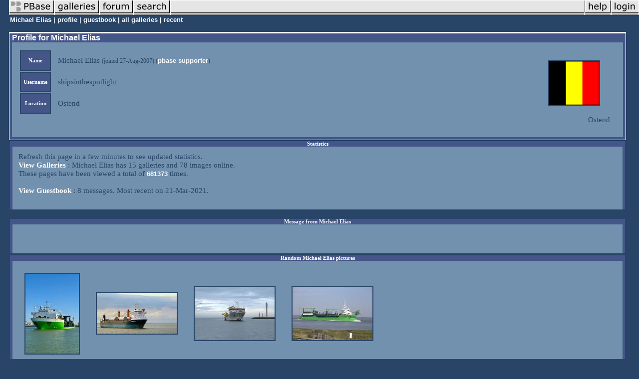

--- FILE ---
content_type: text/html; charset=ISO-8859-1
request_url: https://www.pbase.com/shipsinthespotlight/profile
body_size: 1489
content:
<html lang="en-US"><head>
<title>pbase Artist Michael Elias</title>
<link rel="stylesheet" type="text/css" href="https://ap1.pbase.com/styles/gallery2.v4.css">
<link rel="stylesheet" type="text/css" href="https://ap1.pbase.com/styles/comments.v2.css">
<link rel="stylesheet" type="text/css" href="https://ap1.pbase.com/styles/gallery2.v4.css">
<link rel="alternate" href="https://feeds.pbase.com/feeds/shipsinthespotlight/galleries.atom" title="Michael Elias's Gallery Updates" type="application/atom+xml" />
</head><body>
<TABLE border=0 cellspacing=0 cellpadding=0 width="100%"><tr>
<td><A HREF="https://pbase.com" target="_top" title="pbase photos"><IMG src="https://ap1.pbase.com/site/m/2/m_pbase.gif" border=0 alt="photo sharing and upload"></A></td>
<td><A HREF="https://pbase.com/galleries" target="_top" title="recent picture uploads"><IMG src="https://ap1.pbase.com/site/m/2/m_g.gif" border=0 alt="picture albums"></A></td>
<td><A HREF="https://forum.pbase.com" target="_top" title="photography discussion forums"><IMG src="https://ap1.pbase.com/site/m/2/m_f.gif" border=0 alt="photo forums"></A></td>
<td><A HREF="https://pbase.com/search" target="_top" title="pbase photo search"><IMG src="https://ap1.pbase.com/site/m/2/m_s.gif" border=0 alt="search pictures"></A></td>
<td width="100%"><A HREF="https://pbase.com/galleries?view=popular" target="_top" title="popular photos"><IMG src="https://ap1.pbase.com/site/m/2/m_sp.gif" border=0 height="28" width="100%" alt="popular photos"></a></td>

<td><A HREF="https://pbase.com/help" target="_top" title="give me some help"><IMG src="https://ap1.pbase.com/site/m/2/m_h.gif" border=0 alt="photography help"></A></td>
<td><A HREF="https://pbase.com/login" target="_top" title="login to pbase"><IMG src="https://ap1.pbase.com/site/m/2/m_l.gif" border=0 alt="login"></A></td>
</tr></table>
<!-- END menu bar -->

<table border=0 width="100%">
<tr>
<td align=left >
<b>
Michael Elias
 |
profile
 | 
<a HREF="/shipsinthespotlight/guestbook" title="goto shipsinthespotlight's guestbook">guestbook</a>
 | 
<a href="/shipsinthespotlight" title="goto shipsinthespotlight's galleries">all galleries</a>
 | 
<a href="/shipsinthespotlight/root&view=recent" title="shipsinthespotlight's recent galleries" rel="nofollow">recent</a>
</b>
</td>
</tr>
</table>
<br>

<!-- begin box -->
<TABLE cellSpacing=0 cellPadding=1  border=0 width="98%" align="center">
  <TBODY>
  <TR><TD class="ma">Profile for Michael Elias
    <TABLE cellSpacing=0 cellPadding=2 width="100%" border=0 bgcolor="#ffffff">
      <TBODY>
      <tr><td class="wb">

<TABLE border=0 width="100%">
<tr><td valign="top">

<TABLE border=0>
<tr>
<td class=mi>Name</td>
<td class=wb>Michael Elias <span class="small">(joined 27-Aug-2007)
(<b>pbase supporter</b>)
</span>
</td>
</tr>

<tr>
<td class=mi>Username</td>
<td class=wb>shipsinthespotlight</td>
</tr>

<tr>
<td class=mi>Location</td>
<td class=wb>Ostend</td>
</tr>
</table>
</td>
<td align=right valign=top class=wb>
<a href="/world/belgium" alt="belgium">
<IMG class=thumbnail src="https://a4.pbase.com/u38/world_images/100/24960412.belgflag.jpg" WIDTH=100 HEIGHT=87 border=2 alt="belgium" loading="lazy" >
</a>
<br>
Ostend
</td>
</tr>
</table>

      </td></tr>
      </TBODY>
    </TABLE>
  </TD></TR>
    
  </TBODY>
</TABLE>
<!-- end box-->

<!-- begin box -->
<TABLE cellSpacing=0 cellPadding=1  border=0 width="98%" align="center">
  <TBODY>
  <TR><TD class="mi">Statistics
    <TABLE cellSpacing=0 cellPadding=2 width="100%" border=0 bgcolor="#ffffff">
      <TBODY>
      <tr><td class="wb">

Refresh this page in a few minutes to see updated statistics.<br>
<a href="/shipsinthespotlight">View Galleries</a> : Michael Elias has 15 galleries and 78 images online.<br>
These pages have been viewed a total of <b>681373</b> times.  
<br>
<br>
<a href="/shipsinthespotlight/guestbook">View Guestbook</a> : 
8 messages. Most recent on 21-Mar-2021.
<br><br>
      </td></tr>
      </TBODY>
    </TABLE>
  </TD></TR>
    
  </TBODY>
</TABLE>
<!-- end box-->
<br>
<!-- begin box -->
<TABLE cellSpacing=0 cellPadding=1  border=0 width="98%" align="center">
  <TBODY>
  <TR><TD class="mi">Message from Michael Elias
    <TABLE cellSpacing=0 cellPadding=2 width="100%" border=0 bgcolor="#ffffff">
      <TBODY>
      <tr><td class="wb">

<style>@import url("https://css.pbase.com/styles/129785.css");</style><br><br>

      </td></tr>
      </TBODY>
    </TABLE>
  </TD></TR>
    
  </TBODY>
</TABLE>
<!-- end box-->

<!-- begin box -->
<TABLE cellSpacing=0 cellPadding=1  border=0 width="98%" align="center">
  <TBODY>
  <TR><TD class="mi">Random Michael Elias pictures
    <TABLE cellSpacing=0 cellPadding=2 width="100%" border=0 bgcolor="#ffffff">
      <TBODY>
      <tr><td class="wb">

<table border=0><tr>
<td><A HREF="https://pbase.com/image/175821048" class="thumbnail"><IMG class=thumbnail src="https://a4.pbase.com/t13/85/797385/4/175821048.b34b9467.JPEG" WIDTH=107 HEIGHT=160 border=0 alt="" loading="lazy" ></A></td>
<td><A HREF="https://pbase.com/image/175821072" class="thumbnail"><IMG class=thumbnail src="https://a4.pbase.com/t13/85/797385/4/175821072.e240e903.JPEG" WIDTH=160 HEIGHT=81 border=0 alt="" loading="lazy" ></A></td>
<td><A HREF="https://pbase.com/image/175936409" class="thumbnail"><IMG class=thumbnail src="https://a4.pbase.com/t13/85/797385/4/175936409.214cc84e.JPEG" WIDTH=160 HEIGHT=107 border=0 alt="" loading="lazy" ></A></td>
<td><A HREF="https://pbase.com/image/175721135" class="thumbnail"><IMG class=thumbnail src="https://a4.pbase.com/t13/85/797385/4/175721135.7e5d64f0.JPEG" WIDTH=160 HEIGHT=107 border=0 alt="" loading="lazy" ></A></td>

</tr></table>

      </td></tr>
      </TBODY>
    </TABLE>
  </TD></TR>
    
  </TBODY>
</TABLE>
<!-- end box-->
<br>

</body>
</html>

--- FILE ---
content_type: text/css
request_url: https://css.pbase.com/styles/129785.css
body_size: 671
content:
/* Michael's profile page CSS*/

DIV,TH,TR,TABLE,LI,UL,FORM,
BLOCKQUOTE,P,B,I,H1,H2,H3,H4,H5, CENTER
{
  font-family: Verdana, Tahoma, Helvetica;
  font-size: 13px; 
  font-weight: bold;
  color: #ffffff;
}


BODY
{
 font-family: verdana,sans-serif;
font-size: 13px; 
font-weight: bold;    
color :#ffffff;
background : #284567;
text-align:center;
margin-left:18px;
}


b {
font-family: "Trebuchet MS", verdana, arial, helvetica, sans-serif;
color: #ffffff;
font-weight: bold;
}



img {
border: 1px solid #ffffff;

}

a, a:link, a:active, a:visited, a:hover, a.header:link, a.header:active, a.header:visited, a.header:hover { 
font-weight: bold;
color: #ffffff;
text-decoration: none;
} 

a:hover, a.header:hover { 
color:#4B81BF;
text-decoration:underline
}

a:hover img {
border: 2px solid #202020;

}

#localmenu a { 
font-weight:bold
} 


img.thumbnail { 
margin: 10px 20px 20px 10px; 
border: 2px solid #284567;

} 

.ma { 
color: #ffffff;
font-family: Helvetica;
font-weight: bold;
font-size: 12pt;
text-align:left;
/* letter-spacing: 0.25em; */
border-top: 3px solid #ffffff;
border-bottom: 1px solid #ffffff;
border-left: 1px solid #ffffff;
border-right: 1px solid #ffffff;
padding-top: 0px;
padding-bottom: 5px;
padding-left: 5px;
padding-right: 5px;
margin-left: 3px;
margin-right: 3px;
background-color: #445588
} 

.mi { 
color: #ffffff;
font-size: 8pt;
font-family:  verdana;
font-weight: bold;
text-align: center;
/* letter-spacing: 0.25em; */
border: 2px solid #284567;
padding-top: 0px;
padding-bottom: 0px;
padding-left: 5px;
padding-right: 5px;
margin-left: 0px;
margin-right: 0px; 
background-color: #445588;

} 

.wb { 
font-size: 11pt;
font-family: comic sans ms;
font-weight: normal;
padding: 12px;
color: #284567;
background-color: #7291AE;
}

BODY { margin-top: 0px; top: 0px; }
BODY TABLE A IMG { display: inline; }
HR { position: relative; }
